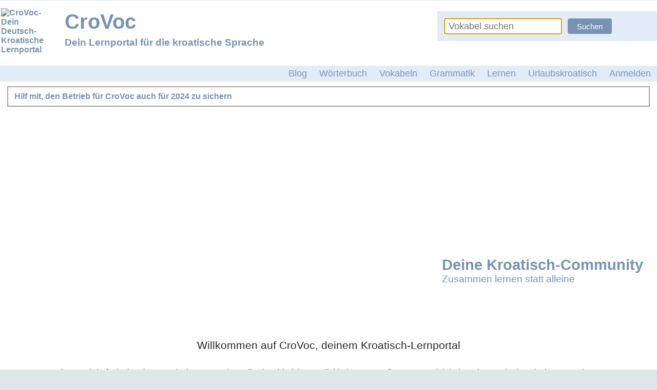

--- FILE ---
content_type: text/html; charset=utf-8
request_url: https://crovoc.de/?term=Zadar
body_size: 7800
content:
<!DOCTYPE HTML><html lang="de"><head><title>Das Lernportal für die kroatische Sprache</title><meta http-equiv="Content-Type" content="text/html; charset=utf-8"><meta name="keywords" content="Kroatisch, Deutsch, Übersetzer, Vokabeln, Vokabeltrainer, Kroatische Grammatik,Kroatisches Wörterbuch"><meta name="viewport" content="width=device-width, initial-scale=2.0, maximum-scale=1.0"><meta name="description" content="Auf CroVoc findest Du alles, was Du zum Kroatisch lernen brauchst: Eine Grammatik der kroatischen Sprache, Programme zum Kroatisch lernen und eine Gemeinschaft, die sich gegenseitig hilft."><link rel="search" type="application/opensearchdescription+xml" title="CroVoc" href="misc/opensearchdescription.xml"><link rel="shortcut icon" href="public/images/favicon.ico"><link rel="stylesheet" type="text/css" href="public/style/main.css?1703432473"></head><body onload="focus('', '', '', '');"><a class="wrapper" onclick="wrapper();hide_nav();" href="#"></a><header class="unstickyTop"><div><a href="/"><img src="/public/images/logo.png" alt="CroVoc- Dein Deutsch- Kroatische Lernportal"></a><h1><a href="/">CroVoc<span>Dein Lernportal für die kroatische Sprache</span></a></h1><form action="/search" method="GET" class="background" name="search"><input type="hidden" name="s" value="1"><input type="search" name="term"  maxlength="30" placeholder="Vokabel suchen" autocomplete="off" onblur="focuselement = this;" ><input type="submit" title="header_searchsubmitvalue_title" value="Suchen"></form></div><nav class="background"><a href="#" onclick="spoil_nav();wrapper();"><svg width="30" height="30" id="mv_sidebar_navicon"><path d="M0,5 30,5" stroke="#8ea5be" stroke-width="5"/><path d="M0,14 30,14" stroke="#8ea5be" stroke-width="5"/><path d="M0,23 30,23" stroke="#8ea5be" stroke-width="5"/></svg></a><ul class="background" id="menu"><li><a href="/" >Startseite</a></li><li><a href="blog" title="Ein Blog mit Informationen zu CroVoc, zu Kroatien und zur kroatischen Sprache." >Blog</a></li><li><a href="dictionary" title="Kroatische und deutsche Wörter übersetzen" >Wörterbuch</a></li><li><a href="topics" title="Kroatische Vokabellisten sortiert nach Themen" >Vokabeln</a></li><li><a href="grammar" title="Eine Grammatik zur kroatischen Sprache" >Grammatik</a></li><li><a href="learning" title="Verschiedene Lernmethoden zum Üben von Vokabeln und Grammatik" >Lernen</a></li><li><a href="holiday" title="Eine Sammlung von einfachen Vokabeln für den Kroatienurlaub." >Urlaubskroatisch</a></li><li><a href="login" >Anmelden</a></li></ul></nav><div class="sentinel sentinel-top"></div><div class="sentinel sentinel-bottom"></div></header><main class="public" id="homepage"><div class="cta fadeinfadeout"><a href="/crowdfunding">Hilf mit, den Betrieb für CroVoc auch für 2024 zu sichern</a></div><div class="appetizer"><div><span>Deine Kroatisch-Community</span><br>Zusammen lernen statt alleine</div></div><h2>Willkommen auf CroVoc, deinem Kroatisch-Lernportal</h2><p class="introduction">Diese wahrhaft einzigartige Kroatisch-Community stellt Dir zahlreiche Möglichkeiten zur Verfügung, um Dich beim Erlernen der kroatischen Sprache 
                                                                                    zu unterstützen: Lernfunktionen, Vokabellisten, einen Grammatikteil, ein Kroatisch-Deutsches Wörterbuch und vieles mehr. Vielleicht am wichtigsten 
                                                                                    ist aber der Austausch mit anderen: Dafür stehen dir nach der Registrierung für den Mitgliederbereich der CroVoc- Dialog und viele weitere interaktive 
                                                                                    Funktionen zur Verfügung.  <br>
                                                                                    Du fliegst in den Urlaub nach Kroatien und möchtest dich mit den Menschen vor Ort unterhalten - oder zumindest ein wenig verständigen zu können? 
                                                                                    Kein Problem mit unserem Urlaubskroatisch. Oder bist du durch persönliche Verbindungen zu Freunden oder sogar durch die Liebe, motiviert diese neue 
                                                                                    faszinierende Sprache kennenzulernen, um dich gerade mit diesen Menschen, die dir wichtig sind in Ihrer Sprache unterhalten zu können? Sind es 
                                                                                    arbeitsbedingte Motivationen, die dich antreiben, diese Sprachen zu verstehen? Oder suchst du einfach nach einer neuen Herausforderung, um deinen 
                                                                                    Horizont und Sprachschatz zu erweitern? Ganz gleich, was auch dein Antrieb ist, die kroatische Sprache zu erlernen: Wir freuen uns auf dich!</p><section class="mycrovoc section_grey"><h3>Dein CroVoc – Deine persönliche Schaltzentrale<span>Werde jetzt gratis Mitglied in der Community</span></h3><p>Um alle Funktionen der Seite effektiv für deinen Kroatisch-Lernprozess nutzen zu können, haben wir für dich deinen persönlichen „Mein CroVoc“-Bereich 
                                                                                    erschaffen. Dein CroVoc ist Deine Zentrale, deine Verwaltung. Dort gibt es zunächst einmal eine Übersicht über all Deine Lern-Aktivitäten. 
                                                                                    Außerdem kannst dich mit anderen Nutzern austauschen, öffentlich oder privat und Teil einer aktiven Community sein, die dir beim Lernprozess ungemein 
                                                                                    hilfreich sein wird. Und Du kannst noch mehr finden. Zum Beispiel das Anlegen eigener Vokabellisten, Möglichkeiten, um dein CroVoc zu individualisieren, 
                                                                                    oder um deinen Lernfortschritt zu bewerten. Dein CroVoc wartet auf dich. Melde dich jetzt gratis in der Community an. Vidimo se uskoro!</p><div class="portfolio"><div><div><svg xmlns="http://www.w3.org/2000/svg" width="24" height="24" viewBox="0 0 24 24"><path d="M3 13h2v-2H3v2zm0 4h2v-2H3v2zm0-8h2V7H3v2zm4 4h14v-2H7v2zm0 4h14v-2H7v2zM7 7v2h14V7H7z"/><path d="M0 0h24v24H0z" fill="none"/></svg></div><h4>Intelligente Listen</h4><p>Lerne mit intelligenten Listen spezielle Themenbereiche, die für dich wichtig sind und genau auf deine Interessen abgestimmt sind.</p></div><div><div><svg xmlns="http://www.w3.org/2000/svg" xmlns:xlink="http://www.w3.org/1999/xlink" width="24" height="24" viewBox="0 0 24 24"><defs><path d="M0 0h24v24H0V0z"/></defs><clipPath ><use xlink:href="#a" overflow="visible"/></clipPath><path d="M6 14l3 3v5h6v-5l3-3V9H6zm5-12h2v3h-2zM3.5 5.875L4.914 4.46l2.12 2.122L5.62 7.997zm13.46.71l2.123-2.12 1.414 1.414L18.375 8z" clip-path="url(#b)"/></svg></div><h4>Erweiterte Lernübungen</h4><p>Nutze noch mehr Lern-Funktionen, um Kroatisch zu üben. Speichere deinen Lernfortschritt in Grammatik und Vokabeln und lerne gezielt.</p></div><div><div><svg xmlns="http://www.w3.org/2000/svg" xmlns:xlink="http://www.w3.org/1999/xlink" width="24" height="24" viewBox="0 0 24 24"><defs><path d="M0 0h24v24H0z"/></defs><clipPath><use xlink:href="#a" overflow="visible"/></clipPath><path clip-path="url(#b)" d="M23 5.5V20c0 2.2-1.8 4-4 4h-7.3c-1.08 0-2.1-.43-2.85-1.19L1 14.83s1.26-1.23 1.3-1.25c.22-.19.49-.29.79-.29.22 0 .42.06.6.16.04.01 4.31 2.46 4.31 2.46V4c0-.83.67-1.5 1.5-1.5S11 3.17 11 4v7h1V1.5c0-.83.67-1.5 1.5-1.5S15 .67 15 1.5V11h1V2.5c0-.83.67-1.5 1.5-1.5s1.5.67 1.5 1.5V11h1V5.5c0-.83.67-1.5 1.5-1.5s1.5.67 1.5 1.5z"/></svg></div><h4>Komplett werbefrei</h4><p>Als Community-Mitglied hast du den Vorteil, dass du keine Werbung siehst. Lerne entspannt und in einer tollen Umgebung.</p></div><div><div><svg xmlns="http://www.w3.org/2000/svg" width="24" height="24" viewBox="0 0 24 24"><path d="M21.99 4c0-1.1-.89-2-1.99-2H4c-1.1 0-2 .9-2 2v12c0 1.1.9 2 2 2h14l4 4-.01-18zM18 14H6v-2h12v2zm0-3H6V9h12v2zm0-3H6V6h12v2z"/><path d="M0 0h24v24H0z" fill="none"/></svg></div><h4>Aktive Community</h4><p>Sei aktiv dabei & nutze die Community für deinen Lernerfolg, um dich auszutauschen, sich gegenseitig zu motivieren und  neue Kontakte und Freunde zu finden.</p></div></div><h4>Werde jetzt Mitglied und nutze das volle Potenzial von MyCroVoc</h4><form method="POST" action="/register#form" ><fieldset><input id="form_name" type="text" name="name" onblur="focuselement = this; " placeholder="Dein Wunschname" autocomplete="off" onkeyup="" onfocus=""></fieldset><fieldset><input id="form_mail" type="text" name="mail" onblur="focuselement = this; " placeholder="Deine E-Mail-Adresse" autocomplete="off" value="" onkeyup="" onfocus=""></fieldset><input type="submit" value="Jetzt gratis anmelden"></form></section><section class="blog"><h3>Der CroVoc-Blog<span>Informationen zu Kroatien, CroVoc und der kroatischen Sprache</span></h3><p>Finde im CroVoc Blog alle wichtigen News & Updates zur Seite, zur Community und MyCroVoc. Zusätzlich bekommst du aktuelle News aus Kroatien, Tipps für deinen Aufenthalt vor Ort & viele Hacks & Tipps zu Besonderheiten der kroatischen Sprache.</p><div><a  href="/blog?id=84&amp;title=Werbung+auf+CroVoc"><img src="uploads/blog/thumbnails/84.jpg" alt=""><h3>Werbung auf CroVoc</h3><span title="Vor einigen Jahren habe wir angefangen, Werbebanner auf CroVoc einzubinden. Hintergrund war der Versuch, aus CroVoc ein Nullsummenspiel zu machen oder sogar ein paar Euro zu verdienen. Angesichts der tausenden Stunden kostenloser Arbeit, die in diesem Projekt steckten, fanden wir das angebracht. 

Nun ist die Situation anders. Es wird immer schwieriger, Werbung richtig einzubinden, die Umsätze waren nie besonders hoch, selten im zweistelligen Bereich monatlich. Daher habe ich mich dazu entschieden, Werbung vom CroVoc-Portal zu entfernen und es für alle Benutzergruppen, also auch die nicht angemeldeten, zu ermöglichen, das Portal werbefrei zu nutzen. Damit verzichten wir auf die Einbindung jeglicher Drittanbieter und sind damit in hohem Maße datensparsam (und erfolglos. :D) Das gilt ab Oktober 2020.

Gern würde ich eine Möglichkeit finden, das Ganze wenigstens kostendeckend zu gestalten. In jedem Fall wird CroVoc weiterhin bestehen bleiben. Und wie immer freue ich mich auf euren Input und Ideen, um das Projekt besser zu machen. 

Liebe Grüße aus Berlin

Eric">Vor einigen Jahren habe wir angefangen, Werbebanner auf CroVoc einzubinden. Hintergrund war der Versuch, aus CroVoc ein Nullsummenspiel zu machen oder sogar ein paar Euro zu verdienen. Angesichts der tausenden Stunden kostenloser Arbeit, die in diesem Projekt steckten, fanden wir das angebracht. 
...</span><div class="button">Weiterlesen</div></a><a  href="/blog?id=83&amp;title=Heutiger+Ausfall+von+CroVoc.de"><img src="uploads/blog/thumbnails/83.jpg" alt=""><h3>Heutiger Ausfall von CroVoc.de</h3><span title="Hallo ihr,

ich möchte mich nur kurz für den Ausfall von CroVoc.de am heutigen Tag entschuldigen und erklären, was es damit auf sich hat.

CroVoc hat einen Mechanismus, der die Seite vor bestimmten Angriffen schützt. So werden bspw. IP-Adressen gesperrt, wenn Aktionen durchgeführt werden, die eindeutig dazu dienen, die Seite zu manipulieren oder anzugreifen. Das war heute der Fall. Dankenswerterweise wird CroVoc nicht ganz so oft angegriffen, sodass ein bestimmter Mechanismus, der schon viele Jahre alt ist, noch nie griff. Heute war es das erste Mal der Fall, dass dieser Schutzmechanismus anschlug und eine IP-Adresse sperren wollte. 

Leider passte dieser alte Code nicht mehr zu neueren Strukturteilen CroVocs, sodass die Sperrung falsch eingetragen wurde. Dadurch wurde ein Fehler produziert. Entschuldigt bitte. Wenn euch so etwas auffällt, scheut euch bitte nicht, per Mail an support@crovoc.de eine kurze Nachricht zu schicken, sodass ich solche Fehler in Zukunft schneller beheben kann. Sollten denn je wieder welche auftreten. :)

Frohes Weiterlernen wünscht euch

Eric">Hallo ihr,

ich möchte mich nur kurz für den Ausfall von CroVoc.de am heutigen Tag entschuldigen und erklären, was es damit auf sich hat.

CroVoc hat einen Mechanismus, der die Seite vor bestimmten Angriffen schützt. So werden bspw. IP-Adressen gesperrt, wenn Aktionen durchgeführt werden, die ei...</span><div class="button">Weiterlesen</div></a><a  href="/blog?id=82&amp;title=Neues+aus+dem+Maschinenraum+%239%3A+Kleider+machen+Leute"><img src="uploads/blog/thumbnails/82.png" alt=""><h3>Neues aus dem Maschinenraum #9: Kleider machen Leute</h3><span title="Hallo zusammen!

Ist es schon eine Weile her, dass ihr hier etwas zu Lesen bekamt. Viel hat sich in unseren Leben getan, sodass für CroVoc nicht immer die Zeit blieb, die wir gern für das Projekt gehabt hätten. Wir wurden öfter gefragt, ob es CroVoc weitergeben wird oder eingestellt wird. Diese Frage kann ich euch klar beantworten: CroVoc wird es weiterhin geben, ohne Wenn und Aber. 

Die zweite Frage, die ich mir im Stillen selbst stellte, war dann allerdings etwas schwieriger, nicht die Frage nach dem ob, sondern nach dem wie es mit CroVoc weitergehen soll. Zwar wurde es etwas stiller um das Projekt, aber behaltet im Hinterkopf, was passiert: Über eine Million Übungen im Jahr 2018, fast eine halbe Million Suchen, das ist eine ganze Menge für ein kleines Hobby-Projekt. Meine Entscheidung war: Es muss weitergehen und besser werden. Dafür habe ich mir Hilfe von Leuten geholt, die in ihren Bereichen Experten sind, insbesondere in der kroatischen Sprache und im Marketing. 

Wie geht es weiter?
In Kürze wird es eine ganze Menge Änderungen auf CroVoc geben. Als erstes geht es an die Optik. Das Design der Seite wird aufgefrischt werden. Gerade haben wir uns für eine Schriftart entschieden, ein ganz schön komplexer Prozess. Am deutlichsten werden die Änderungen an der Startseite sichtbar werden, andere Bereiche werden folgen. Denn die Startseite repräsentiert uns und holt neue Crovis an Bord. Wir alten Hasen sehen sie dagegen eher selten, weswegen sie besonders verstaubt ist.

Neben einer neuen Optik wird es neue Funktionen, neue Lernmöglichkeiten und ein Lernsystem geben, was es in dieser Form bisher nicht gibt. All das wird in den nächsten Monaten über euch hereinbrechen.



Du wirst gebraucht!
Damit all das machbar ist, brauchen wir euch! Mit allgemeinem Feedback und mit Engagement in unserem Teams. Das Vokabel-Team arbeitet an der inhaltlichen Front und verstrickt sich gern mal in Debatten über Wortarten. Das Bugs-Team sieht neue Funktionen als Erstes und testet sie, bevor sie für alle zugänglich werden. Willst du dabei sein? Dann freue ich mich auf deine Nachricht.

Liebe Grüße an euch, liebe Crovis
Eric">Hallo zusammen!

Ist es schon eine Weile her, dass ihr hier etwas zu Lesen bekamt. Viel hat sich in unseren Leben getan, sodass für CroVoc nicht immer die Zeit blieb, die wir gern für das Projekt gehabt hätten. Wir wurden öfter gefragt, ob es CroVoc weitergeben wird oder eingestellt wird. Diese Fr...</span><div class="button">Weiterlesen</div></a></div><a href="/blog">Alle Themen > ></a></section><h2 class="features_heading">Die CroVoc-Sprachen-Features</h2><section class="grammar features section_grey"><div><h3>Die kroatische Grammatik von CroVoc</h3><p>Wir bieten dir auf CroVoc die Möglichkeit, dich umfassend über die kroatische Grammatik zu informieren. Sie gilt nicht umsonst als eine der schwierigsten in Europa. 
                                                                                    Mithilfe von Übersichten und Beispielen können sowohl Einsteiger als auch Fortgeschrittene Neues lernen und Bekanntes wiederholen.
                                                                                    Ein besonderes Augenmerk haben wir außerdem auf die Erklärungen zu den Wortarten gelegt: Konjugieren, deklinieren, Präpositionen verwenden. 
                                                                                    CroVoc ist Dein Nachschlagwerk.</p><a href="/grammar" class="button">Zur kroatischen Grammatik</a></div><img class="border" src="static/img/homepage_grammar.png" alt="Vorschaubild zur CroVoc-Grammatik"></section><section class="topics features "><div><h3>Kroatische Vokabeln & Intelligente Listen</h3><p>Löwe, Fuchs, Affe, Hund, Adler. Woran denkst du da? Wahrscheinlich nicht an die Sortierung von  L, F, A, H und A, sondern an Tiere. Deswegen sortieren wir unsere Vokabeln nach Themen und stellen dir diese intelligenten Listen zum Lernen zur Verfügung. Dadurch kannst du 
                                                                                    kreativ und offen denken und dich inspirieren lassen. Außerdem kannst du damit gezielt spezifische Themengebiete lernen und deinen Wortschatz systematisch so aufbauen, 
                                                                                    wie es mit deinem Lernziel am besten einhergeht.  <br>
                                                                                    Angemeldet kannst du diese Worte auch direkt in dieser Liste lernen und deinen Lernfortschritt speichern und nachvollziehen. Oder eine eigene Liste erstellen. Sei offen. Tu es, wie du es am Besten kannst.</p><a href="/topics" class="button">Zu den Vokabel-Themen</a></div><img class="border" src="static/img/homepage_topics.png" alt="Vorschaubild zu den kroatischen Vokabelthemen"></section><section class="learning features section_grey"><div><h3>Lernen & Anwenden der Grammatik</h3><p>Wortschatz & Grammatik sind selbstverständlich ein wichtiger Bestandteil einer Sprache. Ohne diese Beiden, ist es schwierig, eine Sprache zu Sprechen und zu verstehen. Allerdings kommst du mit beiden alleine auch nicht weiter. 
                                                                                    Jetzt heißt es üben, anwenden und vertiefen.  <br>
                                                                                    Nutze die verschiedenen Lernapplikationen, die wir für dich programmiert haben, um die unterschiedlichen Aspekte der Grammatik zu üben. Lerne die Verben zu konjugieren, übe, den Genus von Substantiven zu erkennen, dekliniere die Adjektive 
                                                                                    in den Fällen der kroatischen Sprache und teste deine Vokabelkenntnisse im Multiple Choice.  <br>
                                                                                    Freue dich auf weitere Übungen mit noch mehr Funktionen und verbesserten Algorithmen in naher Zukunft.</p><a href="/learning" class="button">Jetzt Kroatisch lernen</a></div><img class="border" src="static/img/homepage_learning.png" alt="Vorschaubild einer der Lernmethoden auf CroVoc"></section><a href="#" class="totop"><div>»</div><div>nach oben</div></a><div class="clear"></div></main><footer><ul><li><a href="/legal-notice" class="clear">Impressum</a></li><li><a href="/partner">Partner</a></li><li><a href="/privacy-policy">Datenschutz</a></li><li><a href="/support">Kontakt</a></li><li><a href="/help">Hilfe</a></li></ul><div class="clear"></div></footer><script type="text/javascript">var _paq = _paq || [];_paq.push(['trackPageView']);_paq.push(['enableLinkTracking']);(function() {var u="https://tracking.netznarbe.de/"; _paq.push(['setTrackerUrl', u+'piwik.php']); _paq.push(['setSiteId', 1]);var d=document, g=d.createElement('script'), s=d.getElementsByTagName('script')[0];g.type='text/javascript'; g.async=true; g.defer=true; g.src=u+'piwik.js'; s.parentNode.insertBefore(g,s);})();</script><script src="public/script/main.js"> </script></body></html>

--- FILE ---
content_type: text/css; charset=utf-8
request_url: https://crovoc.de/public/style/main.css?1703432473
body_size: 9939
content:
*{padding:0;margin:0}.preload *{transition:none !important}html{overflow-x:hidden}body{background:#DEE6E9;font-family:Arial;font-weight:300;color:#262525;font-size:16px}img{border:0}b{font-weight:bold}a{text-decoration:none;color:#7793B3;font-weight:bold}a:hover{text-decoration:none;color:#A2C4E9;font-weight:bold}progress,progress[role]{border:none;background-size:auto;width:400px;height:60px}progress[role]:after{background-image:none}h2{font-size:130%;text-align:center;margin:10px 0 20px 0;font-weight:normal}h3{display:block;margin:1% 0 1% 0;text-align:left;font-size:104%;border-bottom:1px solid #95ABC3;font-weight:normal}h4{font-weight:bold;font-size:100%;margin:1% 0 0.5% 0}td{height:18px}ul{list-style-image:url(/public/images/list-style-arrow.gif)}li{list-style-position:inside}form div button{background-color:#E4E6E9;color:#000}fieldset{border:none}input{padding:2px 3px;font-size:.9rem}input[type=number]{padding-right:0}input::-moz-focus-inner{border:0}textarea{border-radius:0;border:1px solid #848484;padding:2px 3px;font-family:Arial}input[type=submit],.button,button{min-height:20px;white-space:nowrap;font-size:15px;outline:none;padding:6px 8px;background:#7793b3;color:#fff;font-weight:normal;border:none;border-radius:3pt;cursor:pointer;text-align:center;-webkit-appearance:none}input[type=submit]:hover,.button:hover,button:hover{background:#5d7da2;color:#fff;font-weight:normal}input[type=submit]:active,.button:active,button:active{border:1px solid #9A9A9B}input[type=submit]:focus,.button:focus,button:focus{border:1px solid #9A9A9B}main{margin:-4px auto 0 auto;max-width:1500px;min-height:550px;padding:0 0 0.5% 0;background:#fff;border:1px solid #fff}.wrapper{position:fixed;top:0;left:0;width:100%;height:100%;background:rgba(255,255,255,0.9);z-index:2;opacity:.85;transition:all 2s ease-in-out;display:none}.profilelink{color:#000000;font-weight:normal}.profilelink:hover{font-weight:normal;color:#000000}.username_administrator,.username_administrator:hover{color:#C01B1B}.username_administrator img,username_mode img{vertical-align:super}.username_mod,.username_mod:hover{color:#41658a}.username_verified{color:#28798f}.username_verified img{background:#fff;border-radius:7px;vertical-align:super;margin:0 0 0 1px}@media screen and (max-width: 780px){body{background:#ffffff}main,footer{border:none !important}input{min-height:20px}}.content_main{margin:3% 5% 0;padding:1%}.content_main p{margin:0 0 2% 0}.content_main table{border-collapse:collapse}.content_main ol{list-style-type:upper-roman}#breadcrumbs{margin:0 0 0 5px;font-size:.8rem;color:#7795B5;border-bottom:1px dashed #7795B5}#breadcrumbs a.red{font-size:.7rem}.content_box{border:2px solid #95ABC3;padding:1%;background:#F5FAFF;margin:1%}#content_vgwort{border:0 !important;width:0 !important;height:0 !important}.clear{clear:both !important}.border{border:1px solid #8EA5BE}.border_grey{border:1px solid #848484}.border_radius{border-radius:2pt}.background{background:#E2ECF8 !important}.bright_background{background:#F5FAFF}.bg_trans_green{background:#81F781}.bg_trans_red{background:#F6CECE !important}.bg_red{background:red}.bg_green{background:green}.little_and_grey{color:#848484;font-size:90%}.grey{color:#848484}.red{color:red}.green{color:green}.border_table{border-collapse:collapse}.border_table td{border:1px solid #848484}.smiley{vertical-align:text-bottom}.bright_paragraph{background:#F5FAFF}.dark_paragraph{background:#EAF4FF}.correct{background:#8EE771}.false{background:#E77171}.bbcode_img{float:left;margin:0 10px 10px 0}.bbcode_img_right{float:right;margin:0 0 10px 10px}.bbcode_example{display:block;margin:1% 0 1% 2%;min-width:30%;border:2px dashed #8A8A8C;border-radius:5pt;background:#F5F5F5;clear:both;padding:1% 3%}.bbcode_quote{border:2px solid #C2C2C2;padding:5px;margin:5px 2% 0 3%}.bbcode_quote cite{display:block}.bbcode_quote cite:before{content:"Zitat: "}.status{margin:4% auto;padding:2%;display:block;max-width:300px;text-align:center;border:2px solid #95ABC3;border-radius:4pt;background:#E7F1FC}.tabrow{margin:1% 0 0 0;border-bottom:1px solid #7FACCE;max-width:1101px}.tabrow>ul li{position:relative;display:inline-block;vertical-align:top;list-style-type:none;width:176px}@media screen and (max-width: 1120px){.tabrow>ul li{width:155px}}@media screen and (max-width: 1020px){.tabrow>ul li{width:145px}}@media screen and (max-width: 980px){.tabrow>ul li{width:140px}}@media screen and (max-width: 950px){.tabrow>ul li{width:auto}}.tabrow>ul li:hover ul{display:block}.tabrow>ul li a{color:#8797A8;display:block;padding:8px 0;text-align:center;font-weight:normal}@media screen and (max-width: 950px){.tabrow>ul li a{padding:8px 26px}}@media screen and (max-width: 880px){.tabrow>ul li a{padding:8px 20px;font-size:14px}}@media screen and (max-width: 780px){.tabrow>ul li a{padding:8px 26px;font-size:15px}}.tabrow>ul li a:hover{font-weight:bold}@media screen and (max-width: 880px){.tabrow>ul li a:hover{font-weight:400}}.tabrow>ul li a.selected{color:#809DBD;font-weight:bold;margin-bottom:-1px;border:1px solid #7FACCE;border-bottom:1px solid transparent}@media screen and (max-width: 780px){.tabrow>ul li a.selected{border:none}}.tabrow>ul li a::after{display:block;content:attr(alt);font-weight:bold;height:1px;color:transparent;overflow:hidden;visibility:hidden}.tabrow>ul .appended:hover{background:#E7F1FC}.tabrow ul ul{display:none;position:absolute;background:#E7F1FC}.tabwindow{border:1px solid #7FACCE;border-top:none;padding:1% 20px;margin:0 0 0 0;max-width:1059px;overflow:hidden}.information,.success,.failure,.cta{display:block;margin:1%;min-height:20px;line-height:20px;padding:8px 12px;vertical-align:middle;border:1px solid #A4A4A4;text-align:left !important}.information ul,.success ul,.failure ul{list-style-type:none;margin:0 !important}.failure{background:#F6CECE}.success{background:#D8F6CE}.information .noarrows,.success .noarrows,.failure .noarrows{list-style-image:none;margin-left:0}.information{min-height:20px;border:1px solid #848484;background:#EEEEF2}.cta{font-weight:600;border-width:2px}main>nav{float:left;list-style-type:none;list-style-image:none;border:1px solid #95ABC3;margin:.8%;width:200px}main>nav div:first-child{padding:5% 0;font-weight:bold;text-align:center;font-size:1.1rem;background:#95abc3;color:#FFFFFF}main>nav a{display:block;padding:5% 3%;font-size:1.03rem}main>nav>ul>li{margin-left:30px;list-style-position:outside}main>nav>a:hover,main>nav ul li:hover>a,main>nav .selected{background:#A8C4E1;color:#ffffff}main>nav+div{padding:1% 1% 2% 1%;margin:0 0 0 212px}@media (max-width: 1000px){main>nav a{font-size:.9rem}}@media (max-width: 780px){main>nav+div{clear:left;width:98%;margin:0}}.vocabulary_table{width:80%;max-width:900px;margin:2% 0 2% 2%}.vocabulary_table tr th{text-align:left;font-weight:bold;font-size:1.1rem}.vocabulary_table tr td{padding:3px 2px}.vocabulary_table tr:nth-child(even){background-color:#F0F6FD}.vocabulary_table tr td a{float:right;margin:0 3px;border:1px solid #848484;border-radius:50%;padding:0 2px 6px 3px;height:15px;width:15px;font-size:20px;line-height:20px;color:#b0b0b0;cursor:pointer;transition:color 1.2s ease-in,background 2s ease-out;text-align:center;background:none}.vocabulary_table tr td a:hover{color:#637e9b;background:#ffffff;transition:none}.vocabulary_table tr td a:active{color:#435d7a;background:#ffffff;transition:none}.vocabulary_table tr td .audio{font-size:17px;line-height:22px}.vocabulary_table .remove{font-size:16px;line-height:23px}.vocabulary_table form{display:inline}@media screen and (max-width: 780px){.vocabulary_table{width:98%}}@keyframes rollout{from{width:0}to{width:inherited}}#survey_result{padding:4px;border-left:1px solid #848484;border-bottom:1px solid #848484;overflow:hidden}#survey_result>div:nth-child(odd){height:30px;line-height:30px;margin:2% 0 2px 0;padding:2px 4px;color:#FFFFFF;font-weight:bold;text-align:right;animation:rollout 2s}#survey_result>div:nth-child(odd).min span{display:block;color:#000000;margin-right:-30px;width:40px}#survey_result>div:nth-child(even){font-size:.9rem;margin:0 0 0 1%}header{position:relative;position:-webkit-sticky;position:sticky;top:0;bottom:0;z-index:2;margin:1px auto 0 auto;background:#fff;border-top:1px solid #fff;max-width:1500px;padding:6px  0 0 0}header .sentinel{position:absolute;left:0;width:100%;height:1px;pointer-events:none}header .sentinel-top{top:-2px}header .sentinel-bottom{bottom:-1px}header:not(.unstickyTop) h1{margin-bottom:0}header:not(.unstickyTop) h1 span{margin:0}header h1{flex-grow:1;font-size:2.5rem;margin:4px 0 5% 2%}header h1 span{display:block;margin:1% 0 0 0;font-size:1.2rem}header>div:first-of-type{display:flex;align-items:flex-start;margin:8px 0 0 0}header>div:first-of-type>a:first-child img{display:block;margin:0 2% -20px 2%;width:100px}header form{display:flex;margin:0.5% 0 0 0;width:400px;max-width:98%;padding:14px}header form input[type=search]{line-height:24px;margin:0 3% 0 0;font-size:1.1rem;padding:3px 8px;border-radius:0;border:none}header form input[type=submit]{height:30px;background:#7793b3;color:#fff;border:none;padding:0 18px;text-align:center}.transitions h1{transition:font-size .3s ease-in-out}.transitions header>div:first-of-type{transition:height .3s ease-in-out}.transitions h1 span{transition:font-size .3s ease-in-out}.transitions header>div:first-of-type>a:first-child img{transition:max-height .3s ease-in-out}header:not(.unstickyTop)>a:first-child{max-height:80px}.transitions header form{transition:margin .3s ease-in-out}header:not(.unstickyTop) form{margin:0;border-right:none;border-width:1px}header nav{height:30px;width:100%;margin:-30px 0 0 0}.transitions header nav{transition:margin .3s ease-in-out;transition:height .3s ease-in-out}header:not(.unstickyTop) nav{margin:6px 0 0 0;height:26px}header .selected{background:#95ABC3;color:#fff}header nav>ul{display:block;width:100%;list-style-image:none;text-align:right}header nav ul li:first-child{display:none}header nav>a:first-child{display:none;outline:0}header li{list-style-type:none;list-style-image:none}header nav>ul>li{position:relative;display:inline;text-align:center;line-height:30px}.transitions header nav>ul>li{transition:line-height .3s ease-in-out}header:not(.unstickyTop) nav>ul>li{line-height:26px}header nav a{white-space:nowrap;display:inline-block;font-size:1.1rem;padding:0 12px;font-weight:normal}.transitions nav a{transition:font-size .3s ease-in-out}header:not(.unstickyTop) nav a{font-size:1rem}header nav ul li a:hover,header nav #selected{background:#A8C4E1 !important;color:#fff;font-weight:normal}header nav>ul>li>ul{display:none;position:absolute;right:0;min-width:170px;padding:2px;border-top:2px solid #8ea5be;z-index:1}header nav ul ul li{text-align:right}header nav ul ul li a{font-size:1.1rem;padding:4px 0;width:100%}header nav ul li:hover ul{display:block !important}@media (max-width: 842px){header nav a{font-size:1rem;padding:0 8px}}@media (max-width: 780px){header{height:48px;display:flex;justify-content:space-between;padding:2px;margin:0;background:#E2ECF8}header nav ul li:first-child{display:block}header:not(.unstickyTop)>div:first-of-type{display:block;order:2;margin:0;flex:1}header:not(.unstickyTop)>div:first-of-type form{padding:6px;justify-content:center;align-items:center}header>div:first-of-type>a:first-child img{display:none}header .sentinel{display:none}header:not(.unstickyTop) nav{order:1;margin:5px 0 0 0}header nav #menu{display:none;position:fixed;top:52px;height:100%;bottom:2%;width:200px;border:1px solid #8ea5be;border-left:none;padding:5px}header nav li:first-child{display:list-item}header nav #menu:after{position:absolute;content:"C";font-family:Tahoma;bottom:2%;right:4%;color:#BED7F3;font-size:3rem}header nav>a:first-child{position:relative;padding:2% 0 0 10px;display:inline-block}header nav ul li{float:none;text-align:left;padding:0;font-size:1.1rem;margin:0}header nav ul li a{padding:3px 5px;display:block}header nav ul li:nth-child(2):hover ~ li ul{display:none}header nav ul #adminmenu{display:none}header nav>ul>li>ul{display:block;position:static;padding-left:20px;border-top:none}header nav>ul>li>ul li{text-align:left}}@media screen and (max-width: 500px){header form{width:auto}}@media screen and (max-width: 780px){header{border:none !important}h1{display:none}}#homepage section{margin:2% 0;padding:20px 40px}#homepage .section_grey{background:#f8f9fa}#homepage .section_blue{background:#E2ECF8}#homepage section>h3{border:none;font-size:1.5rem}#homepage section>h3 span{position:relative;display:block;margin:20px 0 0 0;padding:20px 0 0 0;font-size:1.2rem}#homepage section>h3 span:after{position:absolute;border-top:1px solid #7793b3;top:0;left:0;content:"";width:80px}#homepage .appetizer{position:relative;height:400px;margin:0 0 40px 0;background-image:url("../images/appetizer.jpg");background-repeat:no-repeat;background-position:center center}#homepage .appetizer div{position:absolute;bottom:10%;right:0;background:rgba(255,255,255,0.8);color:#7793B3;padding:2% 2%;font-size:1.2rem}#homepage .appetizer div span{font-weight:bold;font-size:1.8rem}#homepage h2{text-align:center}#homepage .introduction{margin:2% 80px;text-align:center;line-height:2rem}#homepage .mycrovoc .portfolio{margin:2% 0;display:flex;flex-wrap:wrap}#homepage .mycrovoc .portfolio>div{padding:4px 0;flex-grow:1;width:120px}#homepage .mycrovoc .portfolio>div div{position:relative;margin:0 auto;width:100px;height:100px;border-radius:100%;background-color:#7793b3}#homepage .mycrovoc .portfolio>div div svg{position:absolute;top:25px;left:0;right:0;margin-left:auto;margin-right:auto;width:50px;height:50px;fill:#fff}#homepage .mycrovoc .portfolio>div h4{width:80%;margin:12px auto;text-align:center}#homepage .mycrovoc .portfolio>div p{margin:0 auto;width:80%}#homepage .mycrovoc>h4{margin:80px 0 8px 0;text-align:center}#homepage .mycrovoc form{width:420px;min-height:120px;margin:20px auto;background:#e8f0fa;border:1px solid #e8f0fa}#homepage .mycrovoc form input{display:block;border:1px solid #ddd;margin:8px auto;padding:8px 12px}#homepage .mycrovoc form input[type=submit]{margin:0 auto -20px auto}#homepage .blog{overflow:hidden}#homepage .blog h3{text-align:center}#homepage .blog>h3 span:after{right:0;margin-left:auto;margin-right:auto}#homepage .blog p{margin:0 auto;text-align:center;max-width:80%}#homepage .blog div{display:flex;flex-wrap:wrap;justify-content:center}#homepage .blog div a{display:block;padding:6% 20px;width:280px}#homepage .blog div a img{display:block;width:100%}#homepage .blog div a h3{color:#000;border-bottom:none;font-weight:bold;text-align:left}#homepage .blog div a{color:#000;text-align:left;font-weight:normal}#homepage .blog>a{float:right}#homepage .dossier a{display:block;margin:2%;width:320px;padding:10px 0;background:#7793b3;color:#fff;font-weight:normal;border:none;border-radius:3pt}#homepage .features_heading{margin-top:120px}#homepage .features{display:flex;justify-content:space-between;align-items:center;align-content:flex-start;padding:42px 40px;max-height:420px}#homepage .features div{max-width:620px}#homepage .features div h3{position:relative;border-bottom:none;margin:1% 0 48px 0}#homepage .features div h3:after{position:absolute;border-bottom:1px solid #7793b3;bottom:-20px;left:5%;content:"";width:40px}#homepage .features img{margin:0 60px;max-width:380px;flex-shrink:0;box-shadow:2px 3px 5px 0px #5e5e5e}#homepage .features:not(.section_grey) div{order:2}#homepage .features:not(.section_grey) img{order:1}#homepage .features .button{display:inline-block;margin-top:10px}#homepage .totop{display:block;width:160px;margin:2% auto;text-align:center}#homepage .totop div:first-child{display:inline-block;transform:rotate(-90deg);font-size:4rem}@media (max-width: 842px){#homepage .features{max-height:none;display:block}#homepage .features img{display:none}}@media (max-width: 1000px){#homepage .features img{max-width:340px}}@media screen and (max-width: 780px){#homepage .hp_tab .hp_tab_desc{width:100%}#homepage .hp_tab .hp_tab_additional{display:none}}@media (max-width: 780px){#homepage .appetizer{background-size:cover}#homepage .introduction{margin:2% 40px}#homepage .mycrovoc .portfolio>div{width:auto;text-align:center}#homepage .features img{margin:0 10px}}@media screen and (max-width: 500px){#homepage .appetizer{height:280px}#homepage .introduction{margin:2% 20px}#homepage .mycrovoc form{width:auto}#homepage .features img{display:none}}#search_sevhits{margin:0 auto;width:80%}#search_sevhits_expl{margin:5px auto;width:80%;text-align:center}#search_sevhits tr td{height:20px;padding:3px 0;width:40%}.search_sevhits_more{width:20% !important;text-align:right;white-space:nowrap;text-align:center}#search_match{position:relative;width:86%;margin:0 auto;margin-top:3%;margin-bottom:8%;background:#F5FAFF}#search h2{margin:0 0 2% 0;padding:8px 0 4px 0;font-size:1.5rem}#search_match>div{margin:1% auto;padding:6px}#search #suicidalrisk{margin:2%;padding:8px}#search #suicidalrisk ul{margin:6px 0}#search #suicidalrisk ul li{margin:6px 0}#search_match>a{position:absolute;float:right;top:0.5%;right:1%}#search_match h3{border-bottom:none}#search_match span.information{margin:1% 9%;text-align:center}#search_match_info:after{content:' ';display:table}#search_match_info_details{position:relative;float:left;margin:1% 0 1% 1%;width:40%}#search_match_info_details tr:nth-child(even){background-color:#F5FAFF}#search_match_info_details tr td:first-child img:last-child:not(#search_match_info_details_img){position:absolute;height:80px;width:80px;top:-25px;right:-25px}#search_match_defgroup{margin:2% 0 0 0;padding:1%}#search_match_defgroup table{width:48%}#search_match_defgroup table:nth-child(2){float:left}#search_match_defgroup table:nth-child(3){float:right}#search_match_info_details_img{margin:2% auto;width:90%;display:block;max-width:350px}#info_adapt{float:left;width:58%;margin:1% 0 2% 0}#info_adapt h3{text-align:center}#info_adapt ul{margin:0 auto;width:80%;list-style-type:none;list-style-image:none;text-align:center}#info_adapt ul li:nth-child(2n){background:#f5faff}#info_adapt table tr:nth-child(2n-2){background:#F5FAFF}#info_adapt table{margin:0 2% 2% 4%;table-layout:fixed;width:92%;border-collapse:collapse}#info_adapt table tr th{font-weight:bold;text-align:left;padding:0 1%}#info_adapt table tr th:first-child{text-align:right}#info_adapt table tr td{padding:1%;min-width:24%;width:160px}#info_adapt table tr:nth-child(2){display:none}#search_match_adapt_info{margin:1% 0 0 6%}#search_match_audio{float:right;width:52%;margin:0 3% 2% 0;text-align:center}#search_match_audio h3{text-align:center}#search_match_audio h3,#search_match_audio audio{margin:0 auto}#search_match_example{float:right;width:40%;margin:1% 9% 2% 0;padding:1%;border-radius:5pt;background:#F5FAFF}#search_match_example>div{float:right;width:80%}.search_additions{float:right;width:40%;margin:1% 9% 2% 0;padding:1%;border-radius:5pt;background:#F5FAFF}#search_match_actions{padding:1%;margin:0 0 4px 0}.search_match_info{margin:0 0 0 2%}#search_match_actions ul li{margin:5px 0}#search_match_act{float:left;width:50%}#search_match_actions form{margin:1% auto 0 auto;width:60%;min-width:300px;padding:1%}#search_match_actions form fieldset{display:inline}#search_match_actions form input[type=submit]{margin:0 0 0 20px}#search_match>div:last-child{padding:1%}#search_match>div:last-child>.little_and_grey{padding:0 1%}#search_match #feedback{padding:1%;margin:1%}#search_match #feedback textarea{display:block;width:80%;margin:2% auto;min-height:170px}#search_match #feedback input{display:block;margin:0 auto}#search_defgroupvocabulary{position:absolute;bottom:3%;left:5%;width:35%;max-height:35%;padding:1%;overflow:hidden}@media screen and (max-width: 780px){#search_sevhits_expl,#search_sevhits{width:96%;margin:1% auto}#search_match{width:98%;background:none;border:none}#search_match>a{display:none}#search_match_info_details{float:none;width:98%}#info_adapt{float:none;width:100%}#info_adapt table{width:98%;float:none;margin:0;table-layout:fixed}#info_adapt table tr:first-child{display:none}#info_adapt table tr:nth-child(2){display:table-row !important}#info_adapt table tr td:first-child{font-size:0}#info_adapt table tr td:first-child:first-letter{font-size:1rem}#search_match_example{float:none;width:98%;margin:2% auto}#search_match_example>div{float:none;width:100%}#search_match_audio{float:none;width:100%;margin:2% 0}#search_match_audio audio{width:100%;margin:2% 0}.search_additions{float:none;width:98%;margin:3% auto}#search_match_act{float:none;width:100%}#search_match_defgroup table{float:none !important;width:90%;margin:1% auto}}#blog>div>a{display:block;margin:0 1% 2% 1%;color:#262525;font-weight:normal;overflow:hidden}#blog>div>a:hover{color:#262525;font-weight:normal}#blog>div>a img{float:left;border-right:1px solid #848484;max-width:160px;width:25%;margin:0 10px 0 0}#blog>div>a h3{margin:4px 0 2px 170px}#blog>div>a div:not(.clear){margin-bottom:8px}#blog_wrapper h2{text-align:left;margin:2% 0 0 1%}#blog_wrapper div[id=metainfo]{margin:0 0 0 1%;color:#848484}#blog_wrapper div[id=blog_content]{margin:1% 2% 0 1%;padding:0 0 0 1%;border-left:1px solid #D3D1D1;font-size:100%;line-height:1.5}#blog_content blockquote{font-family:Georgia,serif;font-style:italic;margin:0.25em 0;padding:0.25em 40px;line-height:1.45;color:#383838}#blog_content blockquote cite{color:#999999;font-size:14px;display:block;margin-top:5px}#blog_wrapper div[id=blog_comments]{margin:4% 0 0 0;border-top:1px solid #848484}.blog_comment{margin:0 0 0 3%;padding:1%;border-bottom:1px solid #848484}.blog_comment_meta{margin:0 0 1% 0;font-size:95%;color:#848484}.blog_comment_content{word-wrap:break-word}#blog_comment_insert h3{margin:2% 0 3% 0}#blog_comment_insert div{margin:1% 0 0 0}#blog_comment_insert input[type=text]{width:30%}#blog_comment_insert textarea{margin:2% 0;width:60%;height:135px}#blog_comment_insert label{width:20%;display:inline-block;vertical-align:top}#blog_comment_insert span[id=commentas]{margin:0 0 0 20%}#blog_comment_insert_success{margin-top:2%}#blog_advices{margin:2% 3%;font-size:90%;color:#848484}@media screen and (max-width: 780px){#blog #blog>div>a{padding:1%}#blog #blog>div>a>h3{margin:0}#blog #blog>div>a img{display:none}}@media (max-width: 780px){#blog nav{display:none}}#login>div{margin:5% auto;padding:0 2% 2%;max-width:800px;width:80%}#login>div form{width:400px;margin:2% auto;padding:2%}#login fieldset{margin:0 0 2% 0}#login>div label{display:inline-block;width:120px}#login>div input[type=text],#login>div input[type=password]{margin:0 auto;width:250px;padding:2px}#login>div input[type=submit]{margin:1% 0 0 120px}#login>div div{margin:2% 1%}@media screen and (max-width: 780px){#login>div form{width:auto;text-align:center}#login>div label{display:block}#login>div input[type=text],#login>div input[type=password]{width:94%}#login>div input[type=submit]{margin-left:0}}.learning_main{margin:5% auto 2% auto;width:90%;position:relative;padding:1%}.learning_main #wrapper{height:42px}.learning_main .failure,.learning_main .success,.learning_main .information{max-width:500px;margin:0 auto;padding:8px}#notification_wrapper{height:72px;border:1px solid transparent}#learning_options{margin:5% 10% 1% 10%;padding:1%}#learning_options a{display:inline-block;margin:0 2% 0 0}#l_vocabulary h2{margin:10px 0 1% 0}#l_vocabulary h3{margin:0 auto 8px auto;text-align:center;font-weight:bold;font-size:110%;border-bottom:none}#l_vocabulary h3+div{text-align:center;margin:6px 0}#l_vocabulary progress{display:block;margin:0 auto;width:380px}#l_vocabulary progress[aria-valuenow]:before,#l_vocabulary progress::-moz-progress-bar,#l_vocabulary progress::-webkit-progress-bar{background:black}#l_vocabulary progress{background:#DEDEDE}#l_vocabulary progress{height:20px}#l_vocabulary form{margin:5px 5% 2% 5%}#l_vocabulary_results{float:left;margin:1%;position:relative;height:300px}#l_vocabulary form div{width:380px;margin:0 auto;text-align:center}#l_vocabulary form div button{padding:1px 8px;margin:0 2px}#l_vocabulary form input[type=text]{margin:5px auto;width:350px;max-width:98%;display:block;height:30px}#l_vocabulary form input[type=submit]{display:block;margin:0 auto}#l_vocabulary_spch{text-align:center}#l_vocabulary_spch button{padding:1px 5px;margin:0 1px}#learning_results h3{margin:2% 0 0 0;text-align:left}#l_genus>div>#task{float:left;margin:5% 0 2% 30%;text-align:center}#l_genus form{float:left;margin:2% 0 2% 12%;height:40%;width:20%}#l_genus button{margin-bottom:17px;width:100%;height:30px}#l_conjugation>div{position:relative;margin:2% auto}#l_conjugation>div>h3{border:none;text-align:center;margin:0 0 4% 0}#l_conjugation #list{position:absolute;width:28%;right:2%;top:2%;padding:5px;max-width:300px}#l_conjugation #list table{width:100%}#l_conjugation #list div{text-align:center}#l_conjugation #list a{display:block;margin:1% 4%}#l_conjugation table{margin:2% auto;table-layout:fixed}#l_conjugation table tr td{padding:2px 0}#l_conjugation table tr:not(:last-child) td:first-child{text-align:right}#l_conjugation table tr td:last-child{min-width:230px}#l_conjugation table tr:last-child td{text-align:center}#l_conjugation input[type=text]{padding:4px;min-width:220px;margin-right:5px}#l_conjugation input[type=submit]{display:block;margin:0 auto}#l_conjugation #specialchars{margin:2% 0 2% 1%;padding:1%;background:#CAD5E1;text-align:center}#l_conjugation #specialchars button{margin:0 5px 0 0}#extlearning_result{margin:3% auto;min-width:30%;border-collapse:collapse}#extlearning_result tr:nth-child(even){background:#F5FAFF}#extlearning_result td{height:30px}#learnmc_exercise{margin:6% auto 1% auto;width:45%;text-align:center;background:#D6DFE8;font-weight:bold;font-size:110%}#learnmc_exercise ~ div{text-align:center;margin:0 0 1% 0}#learnmc_choices{margin:0 auto;width:80%;text-align:center}#learnmc_choices input{min-width:36%;font-size:1em;margin:2% 5% 0 0;height:8%;padding:4px 0}#learning_adjdec_sidebar{margin:0 3% 0 0;float:right;width:20%}#learning_adjdec_sidebar div.information{margin:6% 3% 0 0;width:100%}#learning_adjdec_sidebar div.information button{width:24px;margin:7px 4% 0 0}#learning_adjdec_sidebar div.information .button{display:block;margin:2% auto;width:80%}#learning_adjdec_sidebar div.information p{margin:0 0 3% 0}#learning_adjdec span{font-weight:bold}#learning_adjdec table{margin:0 0 0 0;width:74%}#learning_adjdec table tr td{width:25%;text-align:center;height:22px}#learning_adjdec table tr:nth-child(1) td{border:none;text-align:left}#learning_adjdec input[type=text]{width:97%;line-height:20px;border-radius:0;border:none}#learning_adjdec input.false{background:#FB8484}#learning_adjdec input.correct{background:green}#learning_adjdec td.unchosen{background:#C5C5C5}#learning_adjdec>div:last-child{margin:2% 0 0 20%}#learning_adjdec>div:last-child input,#learning_adjdec>div:last-child a,#learning_adjdec>div:last-child select{margin:0 2% 0 0}#l_{text-align:center}.l_preview{height:150px;max-width:440px;outline:1px solid #95ABC3;padding:1%;margin:0 1% 3% 1%;background:#EDF4FC;display:inline-block;color:#262525;font-weight:normal}.l_preview:hover{outline:2px solid #95ABC3;color:#262525;font-weight:normal}.l_preview_image{height:92%;margin-top:1%;width:40%;border:1px solid #95ABC3;background:no-repeat center}.l_preview_image img{max-height:130px}.l_preview_description{float:right;margin-right:3%;width:50%;height:85%;text-align:left}.l_preview form,.l_preview a{text-align:center;float:right;margin-right:3%;width:50%}.l_preview input{cursor:pointer;width:50%;padding:1%}@media screen and (max-width: 780px){.learning_main{width:auto;border-left:none;border-right:none;border-radius:0}#l_vocabulary form input[type=text],#l_vocabulary form div,#l_vocabulary progress{width:290px}#l_vocabulary_results{display:none}#l_conjugation table tr:not(:last-child) td:first-child{word-wrap:break-word;max-width:60px}#l_conjugation input[type="text"]{min-width:180px}#l_conjugation #list{position:static;width:300px;margin:1% auto}}@media screen and (max-width: 500px){#l_genus>div>#task{float:none;margin:2% 0}#l_genus form{float:none;overflow:hidden;width:auto;margin:2% 0;text-align:center}#l_genus form button{max-width:200px;margin:4px 6px}}#grammar_ov ul{list-style-type:none}#grammar_ov ul li{padding:0 0 0 1.5em;margin:0.9% 0}.gram_subheadline{display:block;font-size:120%;font-weight:bold;margin:20px 0 5px 0}.gram_blue{color:#1238FF;font-weight:bold}.gram_red{color:#FF4040;font-weight:bold}.gram_green{color:#07D907;font-weight:bold}#register>div{margin:5% 13% 10% 13%;padding:1%}#register form ul,#register form h4{text-align:left;margin:10px 0 0 20px}#regdesc ul{margin:0 0 0 6%;list-style-type:upper-roman}#regdesc ul li{padding:0.5% 0;list-style-position:outside}#regdesc img{display:block;margin:0 auto}#register div[id=regdesc] p{margin:2% 0 0 0;text-align:left}#register form{width:88%;margin:2% auto;padding:2%;background:#F5FAFF}#register form input[type=text],#register form input[type=password]{padding:2px 1px;margin:5px 1%;height:5%;min-width:300px}#register form input[type=submit]{margin:2% 0 0 0;display:block;width:160px}#register form fieldset{margin:2% 0 0 0;border:none;outline:none}#register form fieldset label{margin:2% 0 0 0;display:block;font-weight:bold}#register #followup{font-size:.9rem;margin:1% 0}#register #followup+fieldset{display:none}#register #followup:target{display:none}#register #followup:target+fieldset{display:block}#register_main form fieldset label[for=protection]{font-weight:normal}#register_main form textarea{width:50%;height:80px}@media screen and (max-width: 500px){#register>div{border:none;background:none !important;margin:0 1%}}#help #documentationmenu{display:none;margin:1% 0 4% 0}@media screen and (max-width: 500px){#help #documentationmenu{display:block}}@media screen and (max-width: 500px){#help #documentationmenu:target{display:none}#help #documentationmenu:target+nav{display:block}}#help nav{border:none;width:30%}@media (max-width: 780px){#help nav{display:block;float:none;width:100%;font-size:1rem}}@media screen and (max-width: 500px){#help nav{display:none}}#help .selected{text-decoration:underline;background:none;color:#809dbd}#help nav ul{list-style-type:square;list-style-image:none;list-style-position:outside;color:#999999}#help nav ul li{margin:0 0 1% 0;list-style-position:inside}#help nav ul li a{display:inline-block;padding:0}#help nav ul ul{margin:0 0 0 4%}#help>nav>a:hover,#help>nav ul li:hover>a{background:inherit;color:inherit}#help article{max-width:66%;float:left}#help article nav{float:right;padding:5px 10px;font-size:14px;margin:0 0 5% 5%}#help article nav li{padding:3px 0}#crowdfunding .container{padding:1% 4%;display:flex}@media (max-width: 900px){#crowdfunding .container{display:block}}#crowdfunding h2{text-align:left;font-weight:600}#crowdfunding h3{max-width:900px;font-weight:600}#crowdfunding p{margin:10px 0;max-width:900px}#crowdfunding ol{margin:20px 0;max-width:900px}#crowdfunding ol li{margin:8px 0}#crowdfunding iframe{margin:0 0 10px 10px}@media (max-width: 900px){#crowdfunding iframe{display:block;margin:10px auto}}.public#support form{width:80%;margin:3% 10% 0;padding:2%}.public#support form select{width:23%;min-width:250px}@media screen and (max-width: 780px){.public#support form select{display:block}}.public#support form input[type=text]{margin:1% 0;width:45%;display:block}.public#support form #sender{display:block;margin:2% 0;line-height:20px}.public#support form #specialchars{padding:0.5%;width:160px;margin:2% 5% 2% 0;float:right;text-align:center}@media screen and (max-width: 780px){.public#support form #specialchars{float:none}}.public#support form #specialchars button{width:22px;margin:4px 2%;padding:2px 0}.public#support form textarea{display:block;width:60%;line-height:20px}@media screen and (max-width: 780px){.public#support form textarea{width:calc(100% - 6px)}}.public#support form>a{margin:0 0 0 28%}.public#support form input[type=submit]{margin:2% 0}#dossier>div{width:80%;max-width:1000px;margin:2% auto;padding:8px}#dossier>div div:first-child{float:right}#dossier>div h2{text-align:left}#dossier>div h3{margin:20px 0 4px 0}#dossier>div p{line-height:20px}#holiday_index,#partner{text-align:center}#holiday_index>a,#partner>a{display:inline-block;height:85px;width:380px;max-width:98%;border:1px solid #95ABC3;padding:.8%;margin:2% 1%;background:#EDF4FC}#holiday_index>a:hover,#partner>a:hover{background-color:#B3CCE9;color:#fff;transition-property:background,color;transition-duration:0.8s}#holiday_index>a h3,#partner>a h3{float:right;margin-right:3%;width:60%;display:inline}#holiday_index>a>span,#partner>a>span{height:80px;margin-top:1%;width:120px;max-width:36%;border:1px solid #95ABC3;background-repeat:no-repeat !important;display:inline-block;background-position:center}#topics>div{padding:0 1%;text-align:center}#topics_overview{margin:2%}#topic>div:not(.adv){margin:3% 5% 10% 5%;padding:1%}#topic>div #head{margin:1% 0 3% 0}#topic>div img{min-width:260px;max-width:285px;max-height:230px;float:left;margin:0 0 2% 0}#topic>div #desc{float:left;width:60%;margin:0 0 0 2%}#topic>div #desc h2{margin:0;text-align:left}#topic>div #desc a{margin:2% 2% 0 0;float:right}#topic>div>div:last-child{text-align:center}@media screen and (max-width: 780px){#topics h3{float:none;width:100%}#topic>div img{max-width:100%;min-width:0}#topic>div #desc{width:100%}#topic>div #desc a{float:left}}.preview{width:370px;max-width:96%;padding:1%;margin:1%;background:#EDF4FC;display:inline-block}.preview div{float:right;margin-right:3%;width:60%;display:inline-block;text-align:left}.preview h3{margin:0 0 6px 0}.preview h4,.preview ul{color:#262525;font-size:.9rem}.preview ul{font-weight:normal}.preview:hover{background-color:#B3CCE9;color:#fff;transition-property:background,color;transition-duration:0.8s}.preview span{height:80px;margin-top:1%;width:120px;max-width:38%;border:1px solid #95ABC3;background-repeat:no-repeat !important;display:inline-block;background-size:100% 100%}@media screen and (max-width: 500px){.preview div{float:none;width:auto;display:block}}#dictionary form{max-width:480px;margin:2% auto;padding:10px;text-align:center}#dictionary form fieldset{margin:2% 0}#dictionary form fieldset:last-of-type{display:none}#dictionary>div{margin:2% auto;padding:10px;width:80%}#vocabulary #pagination{margin:1% 22% 1% 5%}#vocabulary #pagination #next{float:right}footer{margin:0 auto;max-width:1500px;background:#ffffff}footer ul{list-style-type:none;list-style-image:none}footer ul li{float:right;margin:1% 2% 0.2% 2%;padding:0.3% 0 0 0;border-top:1px solid #A7C3E1}footer ul li:hover{border-top:1px solid #7AA1CA}footer ul li a:hover{color:#608AB7}
/*# sourceMappingURL=main.css.map */


--- FILE ---
content_type: application/javascript
request_url: https://crovoc.de/public/script/main.js
body_size: 2155
content:
function wrapper() {
	var divid = document.getElementsByClassName('wrapper')[0];
	style = window.getComputedStyle(divid),
			status = style.getPropertyValue('display');

	if (status == 'none') {
		divid.style.display = 'block';
	} else if (status == 'block') {
		divid.style.display = 'none';
	}
	return false;
}

function closewrapper() {
	with (document.getElementById("wrapper")) {
		style.display = "none";
	}
}

function spoil(id) {
	if (document.getElementById) {
		var divid = document.getElementById(id);
		style = window.getComputedStyle(divid),
				status = style.getPropertyValue('display');

		if (status == 'none') {
			divid.style.display = 'block';
		} else if (status == 'block') {
			divid.style.display = 'none';
		} else {
			divid.style.display = 'none';
		}
		
	}
	return false;
}

function hide_nav() {
	var id = document.getElementById('menu');

	style = window.getComputedStyle(id);
	status = style.getPropertyValue('display');

	id.style.removeProperty('display');
	return false;
}
function spoil_nav() {
	var id = document.getElementById('menu');

	style = window.getComputedStyle(id);
	status = style.getPropertyValue('display');

	if (status == 'none') {
		id.style.display = 'block';
	} else if (status == 'block') {
		id.style.removeProperty('display');
	}
	return false;
}

function specialchars(obj, text) {
	obj.value = obj.value + text;
	obj.focus();
	return false;
}

function insertAtCaret(textEl, text) {
	var val = textEl.value;
	var cpos = textEl.selectionStart;
	var fpos = cpos + text.length + 1;

	var before = val.substr(0, cpos);
	var after = val.substr(cpos, val.length);
	var aspace = after.charAt(0) == '' ? "" : "";
	var bspace = before.charAt(before.length) == '' ? "" : " ";

	textEl.value = before + bspace + text + aspace + after;
	textEl.setSelectionRange(fpos, fpos);
	textEl.focus();
	return true;
}

function ajaxreloader(div, ajaxreloader, post_data) {
	var xmlHttpReq = false;
	var self = this;
	if (window.XMLHttpRequest)
	{
		self.xmlHttpReq = new XMLHttpRequest();
	} else if (window.ActiveXObject)
	{
		self.xmlHttpReq = new ActiveXObject("Microsoft.XMLHTTP");
	}
	self.xmlHttpReq.open('POST', ajaxreloader, true);
	self.xmlHttpReq.setRequestHeader('Content-Type', 'application/x-www-form-urlencoded');
	self.xmlHttpReq.onreadystatechange = function () {
		if (self.xmlHttpReq.readyState == 4) {
			ajaxreloader_update(div, self.xmlHttpReq.responseText,post_data);
		}
	}
	self.xmlHttpReq.send('id=' + post_data);
}


function ajaxreloader_update(div, str, misc) {
	document.getElementById(div).innerHTML = str;
	dialogue_scroll(misc);
}

function cont_prefix_reload(tab) {
	top.location.href = '/support?tab=' + tab;
	document.forms[0].reset();
	document.forms[0].elements[0].blur();
}


//spoil a div after x seconds (fade)
function box_fadeout(id, geschwindigkeit) {
	var fps = Math.round(geschwindigkeit / 200);
	var tmp = 0;
	for (i = 100; i >= 0; i--) {
		setTimeout("box_fadeout_fade('" + id + "'," + i + ")", (tmp * fps));
		tmp++;
	}
}

function box_fadeout_fade(id, pas) {
	var heurix = document.getElementById(id).style;
	if (pas > 0) {
		heurix.opacity = (pas / 100);
		heurix.MozOpacity = (pas / 100);
		heurix.KhtmlOpacity = (pas / 100);
		heurix.filter = "alpha(opacity=" + pas + ")";
	} else {
		heurix.display = "none";
	}
}

function countDown(init)
{
	if (init || --document.getElementById("counter").firstChild.nodeValue > 0)
		window.setTimeout("countDown()", 1000);

}
;


function focus(page, tab, mode, channel) {
	if (window.screen.availWidth > 800){
		var hash = window.location.hash.substring(1);
		if (!hash)
			document.search.term.focus();
		if ((page === 'mycrovoc' && !tab) && !tab) {
			document.getElementById('form_message').focus();
			dialogue_scroll(channel);
		}
		if (page === 'mycrovoc' && tab === 'team-area' && mode === 'dossiers')
			document.getElementById('form_term').focus();

		if (page === 'login')
			document.getElementById('form_name').focus();
		if (page === 'mycrovoc' && tab === 'messages')
			document.getElementById('form_content').focus();
		if (page === 'learning' && tab === 'vocabulary')
			document.getElementById('form_solution').focus();
		if (page === 'learning' && tab === 'declination')
			document.getElementById('first_input').focus();
		if (page === 'learning' && tab === 'conjugation')
			document.getElementById('first_sg').focus();
		if (page === 'register')
			document.getElementById('form_name').focus();
		if (page === 'administration' && tab === 'vocabulary' && !mode)
			document.getElementById('form_german').focus();
		if (page === 'administration' && tab === 'vocabulary' && mode === 'edit')
			document.getElementById('vocform_german').focus();
	}
}

(function() {
        const container = document.querySelector('body');
        const observer = new IntersectionObserver(records => {
          for (const record of records) {
            // Saving links to useful elements.
            const sentinel = record.target;
            const header = sentinel.parentElement;

            // Detecting stickied side and status.
            const isTopSentinel =
                sentinel.classList.contains('sentinel-top')
            const isStuck =
                record.isIntersecting &&
                record.intersectionRatio < 0.5 &&
                (isTopSentinel ?
                    record.intersectionRect.top === record.rootBounds.top :
                    record.intersectionRect.top === record.rootBounds.bottom);

            // Do some position related work.
            const stuckClassName =
                isTopSentinel ? 'unstickyTop' : 'unstickyBottom';
            // Dispatch event.
            if (isStuck !== header.classList.contains(stuckClassName)) {
              header.dispatchEvent(new CustomEvent(
                isTopSentinel ?
                    'stuck-to-top-change' :
                    'stuck-to-bottom-change',
                {
                  bubbles: false,
                  detail: {header: header, isStuck: isStuck}
                },
              ));
            }
            // Apply class.
            header.classList.toggle(stuckClassName, isStuck);
          }
        }, {
          root: container,
          threshold: [0, 1],
        });

        [...document.querySelectorAll('.sentinel')].forEach(header => {
          observer.observe(header);
        });
      })();
      
      
//remove  preload class in order to allow css transitions
window.addEventListener('load', function() {
    setTimeout(function() {
        document.body.classList.add('transitions');
    }, 100); 
});

 